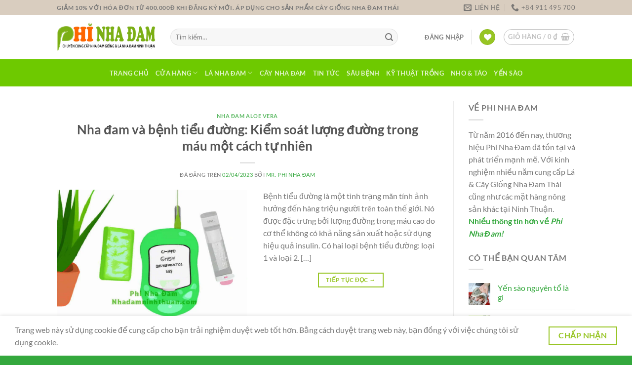

--- FILE ---
content_type: text/html; charset=utf-8
request_url: https://www.google.com/recaptcha/api2/aframe
body_size: 268
content:
<!DOCTYPE HTML><html><head><meta http-equiv="content-type" content="text/html; charset=UTF-8"></head><body><script nonce="wjYzWnLV3Xhrs252vR4vpg">/** Anti-fraud and anti-abuse applications only. See google.com/recaptcha */ try{var clients={'sodar':'https://pagead2.googlesyndication.com/pagead/sodar?'};window.addEventListener("message",function(a){try{if(a.source===window.parent){var b=JSON.parse(a.data);var c=clients[b['id']];if(c){var d=document.createElement('img');d.src=c+b['params']+'&rc='+(localStorage.getItem("rc::a")?sessionStorage.getItem("rc::b"):"");window.document.body.appendChild(d);sessionStorage.setItem("rc::e",parseInt(sessionStorage.getItem("rc::e")||0)+1);localStorage.setItem("rc::h",'1768823916906');}}}catch(b){}});window.parent.postMessage("_grecaptcha_ready", "*");}catch(b){}</script></body></html>